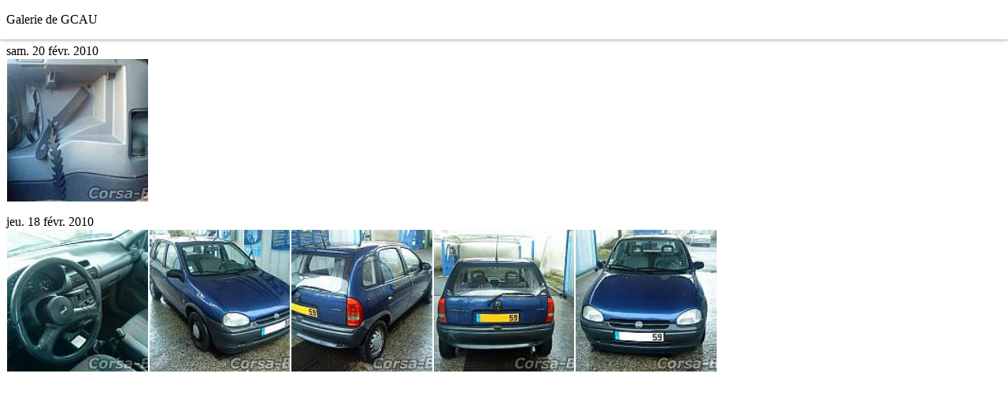

--- FILE ---
content_type: text/html; charset=UTF-8
request_url: https://photos.corsa-b.fr/vue.php?membre=541
body_size: 1741
content:
<!DOCTYPE html><html><head><meta content="text/html; charset=utf-8"http-equiv="Content-Type"><meta content="width=device-width,initial-scale=1,user-scalable=no"name="viewport"><link href="style.css"rel="stylesheet"><title>Galerie de GCAU - Corsa-B.fr</title></head><body><div id="conteneur"><div class="haut">Galerie de GCAU</div><div class="date"><div>sam. 20 févr. 2010</div><div class="miniature"><a href="#popup"onclick='R("./photos/541/1266675640.jpg")'><div class="gallery js-img"data-src="./photos/541/miniatures/__1266675640.jpg"></div></a></div></div><div class="date"><div>jeu. 18 févr. 2010</div><div class="miniature"><a href="#popup"onclick='R("./photos/541/1266492332.jpg")'><div class="gallery js-img"data-src="./photos/541/miniatures/__1266492332.jpg"></div></a></div><div class="miniature"><a href="#popup"onclick='R("./photos/541/1266492318.jpg")'><div class="gallery js-img"data-src="./photos/541/miniatures/__1266492318.jpg"></div></a></div><div class="miniature"><a href="#popup"onclick='R("./photos/541/1266492301.jpg")'><div class="gallery js-img"data-src="./photos/541/miniatures/__1266492301.jpg"></div></a></div><div class="miniature"><a href="#popup"onclick='R("./photos/541/1266492283.jpg")'><div class="gallery js-img"data-src="./photos/541/miniatures/__1266492283.jpg"></div></a></div><div class="miniature"><a href="#popup"onclick='R("./photos/541/1266492267.jpg")'><div class="gallery js-img"data-src="./photos/541/miniatures/__1266492267.jpg"></div></a></div></div><div id="popup"><div><div id="retour"><a href="javascript:history.back()"><img src="[data-uri]"></a></div><input id="ZT"value="[img]https://photos.corsa-b.fr/./photos/541/1266492267.jpg[/img]"><div id="lien"onclick="O()"><img src="[data-uri]"id="CP"></div><img src="[data-uri]"id="I"></div></div><div id="P1"><div id="P2"><div>Le lien a été copié !</div></div></div><script>function handleImage(e){preloadImage(e.dataset.src).then(function(t){"IMG"===e.tagName?e.src=t:e.style.backgroundImage="url("+t+")",e.classList.add("fade"),e.removeAttribute("data-src")})}function preloadImage(e){return new Promise(function(t,n){var o=new Image;o.load=t(e),o.error=n,o.src=e})}function R(e){b=e.substr(1),b="[img]https://photos.corsa-b.fr"+b+"[/img]",document.getElementById("I").src=e,document.getElementById("ZT").value=b}function copy(){document.querySelector("#ZT").select(),document.execCommand("copy")}function O(){document.getElementById("P1").style.display="table",setTimeout(function(){document.getElementById("P1").style.display="none"},1e3)}var images=document.querySelectorAll(".js-img");if("IntersectionObserver"in window){var observeImages=function(e){e.forEach(function(e){0<e.intersectionRatio&&(observer.unobserve(e.target),handleImage(e.target))})},config={rootMargin:"100px 0px",threshold:.01},observer=new IntersectionObserver(observeImages,config);images.forEach(function(e){observer.observe(e)})}else images.forEach(function(e){handleImage(e)});document.querySelector("#CP").addEventListener("click",copy)</script></body></html>

--- FILE ---
content_type: text/css
request_url: https://photos.corsa-b.fr/style.css
body_size: 734
content:
.haut{background-color:#fff;position:fixed;z-index:1;top:0;left:0;right:0;padding:1em .5em;box-shadow:0 0 5px grey}body{height:100%;padding:2em 0;margin:.5em}*{box-sizing:border-box}.date{padding:1em 0;clear:both}.miniature{float:left}.gallery{border:1px solid #fff;min-width:10vw;height:0;padding-bottom:100%;background-position:center center;background-repeat:no-repeat;background-size:cover}.js-img.fade{animation-name:fadeIn;animation-duration:.4s;animation-fill-mode:forwards;animation-timing-function:ease-in}#container,#popup>div{display:flex;align-items:center;justify-content:center}#popup{z-index:2;position:fixed;top:0;right:0;bottom:0;left:0;background:rgba(0,0,0,.9);opacity:0;transition:opacity .4s linear;pointer-events:none}#popup:target{opacity:1;pointer-events:auto}#popup>div{height:100%}#popup>div>img{max-width:100%;max-height:100%}#cmd{display:none}#popup:hover #cmd{display:block}#lien,#precedent,#retour,#suivant{position:fixed;top:0;padding:1.5em;filter:drop-shadow(0 0 .2em)}#retour{z-index:2;left:0}#lien{z-index:2;right:0}#precedent,#suivant{opacity:0;width:25vw;height:100vh;line-height:100vh}#precedent{left:0;cursor:pointer}#precedent:hover{opacity:1}#suivant{right:0;text-align:right;cursor:pointer}#suivant:hover{opacity:1}#ZT{position:absolute;top:-99px}#CP{cursor:pointer}#P1{z-index:3;position:fixed;top:0;left:0;width:100%;height:100%;background:rgba(0,0,0,.9);display:none}#P2{display:table-cell;vertical-align:middle;text-align:center}#P2>div{margin:1rem auto;padding:1rem;background:#fff;border-radius:5px;display:inline;position:relative}@keyframes fadeIn{0%{opacity:0}100%{opacity:1}}@media only screen and (max-width:2000px){.miniature{width:calc(100% / 10)}}@media only screen and (max-width:1800px){.miniature{width:calc(100% / 9)}}@media only screen and (max-width:1600px){.miniature{width:calc(100% / 8)}}@media only screen and (max-width:1400px){.miniature{width:calc(100% / 7)}}@media only screen and (max-width:1200px){.miniature{width:calc(100% / 6)}}@media only screen and (max-width:1000px){.miniature{width:calc(100% / 5)}}@media only screen and (max-width:800px){.miniature{width:calc(100% / 4)}}@media only screen and (max-width:600px){.miniature{width:calc(100% / 3)}}@media only screen and (max-width:400px){.miniature{width:calc(100% / 2)}}